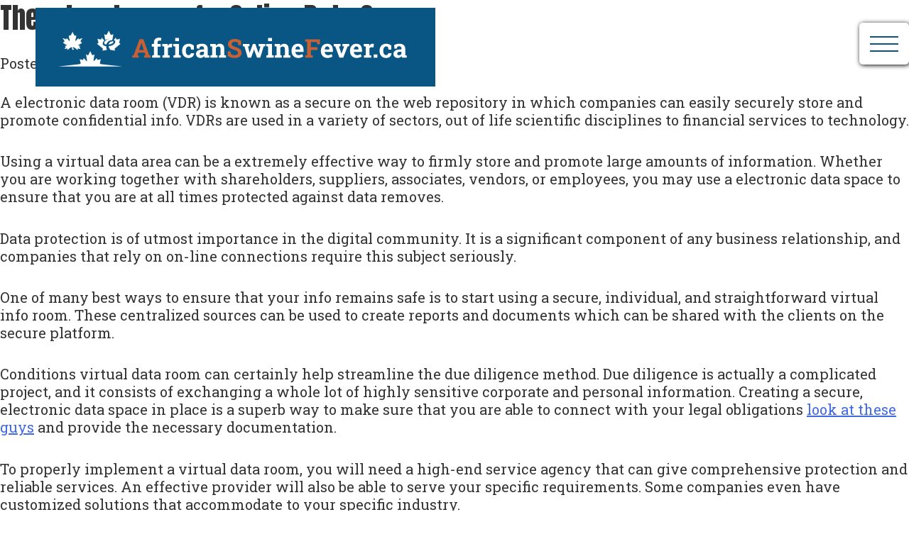

--- FILE ---
content_type: text/html; charset=UTF-8
request_url: https://africanswinefever.ca/en/the-advantages-of-a-online-data-space/
body_size: 10643
content:
<!doctype html>
<html lang="en-CA">
<head>
	<meta charset="UTF-8">
	<meta name="viewport" content="width=device-width, initial-scale=1">
	<link rel="profile" href="https://gmpg.org/xfn/11">
	<link rel="preconnect" href="https://fonts.gstatic.com">
	<link href="https://fonts.googleapis.com/css2?family=Anton&family=Roboto+Slab:wght@400;500;700&display=swap" rel="stylesheet">
	<title>The advantages of a Online Data Space &#8211; African Swine Fever</title>
<meta name='robots' content='max-image-preview:large' />
	<style>img:is([sizes="auto" i], [sizes^="auto," i]) { contain-intrinsic-size: 3000px 1500px }</style>
	<script>
window._wpemojiSettings = {"baseUrl":"https:\/\/s.w.org\/images\/core\/emoji\/16.0.1\/72x72\/","ext":".png","svgUrl":"https:\/\/s.w.org\/images\/core\/emoji\/16.0.1\/svg\/","svgExt":".svg","source":{"concatemoji":"https:\/\/africanswinefever.ca\/wp-includes\/js\/wp-emoji-release.min.js?ver=6.8.3"}};
/*! This file is auto-generated */
!function(s,n){var o,i,e;function c(e){try{var t={supportTests:e,timestamp:(new Date).valueOf()};sessionStorage.setItem(o,JSON.stringify(t))}catch(e){}}function p(e,t,n){e.clearRect(0,0,e.canvas.width,e.canvas.height),e.fillText(t,0,0);var t=new Uint32Array(e.getImageData(0,0,e.canvas.width,e.canvas.height).data),a=(e.clearRect(0,0,e.canvas.width,e.canvas.height),e.fillText(n,0,0),new Uint32Array(e.getImageData(0,0,e.canvas.width,e.canvas.height).data));return t.every(function(e,t){return e===a[t]})}function u(e,t){e.clearRect(0,0,e.canvas.width,e.canvas.height),e.fillText(t,0,0);for(var n=e.getImageData(16,16,1,1),a=0;a<n.data.length;a++)if(0!==n.data[a])return!1;return!0}function f(e,t,n,a){switch(t){case"flag":return n(e,"\ud83c\udff3\ufe0f\u200d\u26a7\ufe0f","\ud83c\udff3\ufe0f\u200b\u26a7\ufe0f")?!1:!n(e,"\ud83c\udde8\ud83c\uddf6","\ud83c\udde8\u200b\ud83c\uddf6")&&!n(e,"\ud83c\udff4\udb40\udc67\udb40\udc62\udb40\udc65\udb40\udc6e\udb40\udc67\udb40\udc7f","\ud83c\udff4\u200b\udb40\udc67\u200b\udb40\udc62\u200b\udb40\udc65\u200b\udb40\udc6e\u200b\udb40\udc67\u200b\udb40\udc7f");case"emoji":return!a(e,"\ud83e\udedf")}return!1}function g(e,t,n,a){var r="undefined"!=typeof WorkerGlobalScope&&self instanceof WorkerGlobalScope?new OffscreenCanvas(300,150):s.createElement("canvas"),o=r.getContext("2d",{willReadFrequently:!0}),i=(o.textBaseline="top",o.font="600 32px Arial",{});return e.forEach(function(e){i[e]=t(o,e,n,a)}),i}function t(e){var t=s.createElement("script");t.src=e,t.defer=!0,s.head.appendChild(t)}"undefined"!=typeof Promise&&(o="wpEmojiSettingsSupports",i=["flag","emoji"],n.supports={everything:!0,everythingExceptFlag:!0},e=new Promise(function(e){s.addEventListener("DOMContentLoaded",e,{once:!0})}),new Promise(function(t){var n=function(){try{var e=JSON.parse(sessionStorage.getItem(o));if("object"==typeof e&&"number"==typeof e.timestamp&&(new Date).valueOf()<e.timestamp+604800&&"object"==typeof e.supportTests)return e.supportTests}catch(e){}return null}();if(!n){if("undefined"!=typeof Worker&&"undefined"!=typeof OffscreenCanvas&&"undefined"!=typeof URL&&URL.createObjectURL&&"undefined"!=typeof Blob)try{var e="postMessage("+g.toString()+"("+[JSON.stringify(i),f.toString(),p.toString(),u.toString()].join(",")+"));",a=new Blob([e],{type:"text/javascript"}),r=new Worker(URL.createObjectURL(a),{name:"wpTestEmojiSupports"});return void(r.onmessage=function(e){c(n=e.data),r.terminate(),t(n)})}catch(e){}c(n=g(i,f,p,u))}t(n)}).then(function(e){for(var t in e)n.supports[t]=e[t],n.supports.everything=n.supports.everything&&n.supports[t],"flag"!==t&&(n.supports.everythingExceptFlag=n.supports.everythingExceptFlag&&n.supports[t]);n.supports.everythingExceptFlag=n.supports.everythingExceptFlag&&!n.supports.flag,n.DOMReady=!1,n.readyCallback=function(){n.DOMReady=!0}}).then(function(){return e}).then(function(){var e;n.supports.everything||(n.readyCallback(),(e=n.source||{}).concatemoji?t(e.concatemoji):e.wpemoji&&e.twemoji&&(t(e.twemoji),t(e.wpemoji)))}))}((window,document),window._wpemojiSettings);
</script>

<style id='wp-emoji-styles-inline-css'>

	img.wp-smiley, img.emoji {
		display: inline !important;
		border: none !important;
		box-shadow: none !important;
		height: 1em !important;
		width: 1em !important;
		margin: 0 0.07em !important;
		vertical-align: -0.1em !important;
		background: none !important;
		padding: 0 !important;
	}
</style>
<link rel='stylesheet' id='wp-block-library-css' href='https://africanswinefever.ca/wp-includes/css/dist/block-library/style.min.css?ver=6.8.3' media='all' />
<style id='classic-theme-styles-inline-css'>
/*! This file is auto-generated */
.wp-block-button__link{color:#fff;background-color:#32373c;border-radius:9999px;box-shadow:none;text-decoration:none;padding:calc(.667em + 2px) calc(1.333em + 2px);font-size:1.125em}.wp-block-file__button{background:#32373c;color:#fff;text-decoration:none}
</style>
<style id='global-styles-inline-css'>
:root{--wp--preset--aspect-ratio--square: 1;--wp--preset--aspect-ratio--4-3: 4/3;--wp--preset--aspect-ratio--3-4: 3/4;--wp--preset--aspect-ratio--3-2: 3/2;--wp--preset--aspect-ratio--2-3: 2/3;--wp--preset--aspect-ratio--16-9: 16/9;--wp--preset--aspect-ratio--9-16: 9/16;--wp--preset--color--black: #000000;--wp--preset--color--cyan-bluish-gray: #abb8c3;--wp--preset--color--white: #ffffff;--wp--preset--color--pale-pink: #f78da7;--wp--preset--color--vivid-red: #cf2e2e;--wp--preset--color--luminous-vivid-orange: #ff6900;--wp--preset--color--luminous-vivid-amber: #fcb900;--wp--preset--color--light-green-cyan: #7bdcb5;--wp--preset--color--vivid-green-cyan: #00d084;--wp--preset--color--pale-cyan-blue: #8ed1fc;--wp--preset--color--vivid-cyan-blue: #0693e3;--wp--preset--color--vivid-purple: #9b51e0;--wp--preset--gradient--vivid-cyan-blue-to-vivid-purple: linear-gradient(135deg,rgba(6,147,227,1) 0%,rgb(155,81,224) 100%);--wp--preset--gradient--light-green-cyan-to-vivid-green-cyan: linear-gradient(135deg,rgb(122,220,180) 0%,rgb(0,208,130) 100%);--wp--preset--gradient--luminous-vivid-amber-to-luminous-vivid-orange: linear-gradient(135deg,rgba(252,185,0,1) 0%,rgba(255,105,0,1) 100%);--wp--preset--gradient--luminous-vivid-orange-to-vivid-red: linear-gradient(135deg,rgba(255,105,0,1) 0%,rgb(207,46,46) 100%);--wp--preset--gradient--very-light-gray-to-cyan-bluish-gray: linear-gradient(135deg,rgb(238,238,238) 0%,rgb(169,184,195) 100%);--wp--preset--gradient--cool-to-warm-spectrum: linear-gradient(135deg,rgb(74,234,220) 0%,rgb(151,120,209) 20%,rgb(207,42,186) 40%,rgb(238,44,130) 60%,rgb(251,105,98) 80%,rgb(254,248,76) 100%);--wp--preset--gradient--blush-light-purple: linear-gradient(135deg,rgb(255,206,236) 0%,rgb(152,150,240) 100%);--wp--preset--gradient--blush-bordeaux: linear-gradient(135deg,rgb(254,205,165) 0%,rgb(254,45,45) 50%,rgb(107,0,62) 100%);--wp--preset--gradient--luminous-dusk: linear-gradient(135deg,rgb(255,203,112) 0%,rgb(199,81,192) 50%,rgb(65,88,208) 100%);--wp--preset--gradient--pale-ocean: linear-gradient(135deg,rgb(255,245,203) 0%,rgb(182,227,212) 50%,rgb(51,167,181) 100%);--wp--preset--gradient--electric-grass: linear-gradient(135deg,rgb(202,248,128) 0%,rgb(113,206,126) 100%);--wp--preset--gradient--midnight: linear-gradient(135deg,rgb(2,3,129) 0%,rgb(40,116,252) 100%);--wp--preset--font-size--small: 13px;--wp--preset--font-size--medium: 20px;--wp--preset--font-size--large: 36px;--wp--preset--font-size--x-large: 42px;--wp--preset--spacing--20: 0.44rem;--wp--preset--spacing--30: 0.67rem;--wp--preset--spacing--40: 1rem;--wp--preset--spacing--50: 1.5rem;--wp--preset--spacing--60: 2.25rem;--wp--preset--spacing--70: 3.38rem;--wp--preset--spacing--80: 5.06rem;--wp--preset--shadow--natural: 6px 6px 9px rgba(0, 0, 0, 0.2);--wp--preset--shadow--deep: 12px 12px 50px rgba(0, 0, 0, 0.4);--wp--preset--shadow--sharp: 6px 6px 0px rgba(0, 0, 0, 0.2);--wp--preset--shadow--outlined: 6px 6px 0px -3px rgba(255, 255, 255, 1), 6px 6px rgba(0, 0, 0, 1);--wp--preset--shadow--crisp: 6px 6px 0px rgba(0, 0, 0, 1);}:where(.is-layout-flex){gap: 0.5em;}:where(.is-layout-grid){gap: 0.5em;}body .is-layout-flex{display: flex;}.is-layout-flex{flex-wrap: wrap;align-items: center;}.is-layout-flex > :is(*, div){margin: 0;}body .is-layout-grid{display: grid;}.is-layout-grid > :is(*, div){margin: 0;}:where(.wp-block-columns.is-layout-flex){gap: 2em;}:where(.wp-block-columns.is-layout-grid){gap: 2em;}:where(.wp-block-post-template.is-layout-flex){gap: 1.25em;}:where(.wp-block-post-template.is-layout-grid){gap: 1.25em;}.has-black-color{color: var(--wp--preset--color--black) !important;}.has-cyan-bluish-gray-color{color: var(--wp--preset--color--cyan-bluish-gray) !important;}.has-white-color{color: var(--wp--preset--color--white) !important;}.has-pale-pink-color{color: var(--wp--preset--color--pale-pink) !important;}.has-vivid-red-color{color: var(--wp--preset--color--vivid-red) !important;}.has-luminous-vivid-orange-color{color: var(--wp--preset--color--luminous-vivid-orange) !important;}.has-luminous-vivid-amber-color{color: var(--wp--preset--color--luminous-vivid-amber) !important;}.has-light-green-cyan-color{color: var(--wp--preset--color--light-green-cyan) !important;}.has-vivid-green-cyan-color{color: var(--wp--preset--color--vivid-green-cyan) !important;}.has-pale-cyan-blue-color{color: var(--wp--preset--color--pale-cyan-blue) !important;}.has-vivid-cyan-blue-color{color: var(--wp--preset--color--vivid-cyan-blue) !important;}.has-vivid-purple-color{color: var(--wp--preset--color--vivid-purple) !important;}.has-black-background-color{background-color: var(--wp--preset--color--black) !important;}.has-cyan-bluish-gray-background-color{background-color: var(--wp--preset--color--cyan-bluish-gray) !important;}.has-white-background-color{background-color: var(--wp--preset--color--white) !important;}.has-pale-pink-background-color{background-color: var(--wp--preset--color--pale-pink) !important;}.has-vivid-red-background-color{background-color: var(--wp--preset--color--vivid-red) !important;}.has-luminous-vivid-orange-background-color{background-color: var(--wp--preset--color--luminous-vivid-orange) !important;}.has-luminous-vivid-amber-background-color{background-color: var(--wp--preset--color--luminous-vivid-amber) !important;}.has-light-green-cyan-background-color{background-color: var(--wp--preset--color--light-green-cyan) !important;}.has-vivid-green-cyan-background-color{background-color: var(--wp--preset--color--vivid-green-cyan) !important;}.has-pale-cyan-blue-background-color{background-color: var(--wp--preset--color--pale-cyan-blue) !important;}.has-vivid-cyan-blue-background-color{background-color: var(--wp--preset--color--vivid-cyan-blue) !important;}.has-vivid-purple-background-color{background-color: var(--wp--preset--color--vivid-purple) !important;}.has-black-border-color{border-color: var(--wp--preset--color--black) !important;}.has-cyan-bluish-gray-border-color{border-color: var(--wp--preset--color--cyan-bluish-gray) !important;}.has-white-border-color{border-color: var(--wp--preset--color--white) !important;}.has-pale-pink-border-color{border-color: var(--wp--preset--color--pale-pink) !important;}.has-vivid-red-border-color{border-color: var(--wp--preset--color--vivid-red) !important;}.has-luminous-vivid-orange-border-color{border-color: var(--wp--preset--color--luminous-vivid-orange) !important;}.has-luminous-vivid-amber-border-color{border-color: var(--wp--preset--color--luminous-vivid-amber) !important;}.has-light-green-cyan-border-color{border-color: var(--wp--preset--color--light-green-cyan) !important;}.has-vivid-green-cyan-border-color{border-color: var(--wp--preset--color--vivid-green-cyan) !important;}.has-pale-cyan-blue-border-color{border-color: var(--wp--preset--color--pale-cyan-blue) !important;}.has-vivid-cyan-blue-border-color{border-color: var(--wp--preset--color--vivid-cyan-blue) !important;}.has-vivid-purple-border-color{border-color: var(--wp--preset--color--vivid-purple) !important;}.has-vivid-cyan-blue-to-vivid-purple-gradient-background{background: var(--wp--preset--gradient--vivid-cyan-blue-to-vivid-purple) !important;}.has-light-green-cyan-to-vivid-green-cyan-gradient-background{background: var(--wp--preset--gradient--light-green-cyan-to-vivid-green-cyan) !important;}.has-luminous-vivid-amber-to-luminous-vivid-orange-gradient-background{background: var(--wp--preset--gradient--luminous-vivid-amber-to-luminous-vivid-orange) !important;}.has-luminous-vivid-orange-to-vivid-red-gradient-background{background: var(--wp--preset--gradient--luminous-vivid-orange-to-vivid-red) !important;}.has-very-light-gray-to-cyan-bluish-gray-gradient-background{background: var(--wp--preset--gradient--very-light-gray-to-cyan-bluish-gray) !important;}.has-cool-to-warm-spectrum-gradient-background{background: var(--wp--preset--gradient--cool-to-warm-spectrum) !important;}.has-blush-light-purple-gradient-background{background: var(--wp--preset--gradient--blush-light-purple) !important;}.has-blush-bordeaux-gradient-background{background: var(--wp--preset--gradient--blush-bordeaux) !important;}.has-luminous-dusk-gradient-background{background: var(--wp--preset--gradient--luminous-dusk) !important;}.has-pale-ocean-gradient-background{background: var(--wp--preset--gradient--pale-ocean) !important;}.has-electric-grass-gradient-background{background: var(--wp--preset--gradient--electric-grass) !important;}.has-midnight-gradient-background{background: var(--wp--preset--gradient--midnight) !important;}.has-small-font-size{font-size: var(--wp--preset--font-size--small) !important;}.has-medium-font-size{font-size: var(--wp--preset--font-size--medium) !important;}.has-large-font-size{font-size: var(--wp--preset--font-size--large) !important;}.has-x-large-font-size{font-size: var(--wp--preset--font-size--x-large) !important;}
:where(.wp-block-post-template.is-layout-flex){gap: 1.25em;}:where(.wp-block-post-template.is-layout-grid){gap: 1.25em;}
:where(.wp-block-columns.is-layout-flex){gap: 2em;}:where(.wp-block-columns.is-layout-grid){gap: 2em;}
:root :where(.wp-block-pullquote){font-size: 1.5em;line-height: 1.6;}
</style>
<link rel='stylesheet' id='contact-form-7-css' href='https://africanswinefever.ca/wp-content/plugins/contact-form-7/includes/css/styles.css?ver=6.1.4' media='all' />
<link rel='stylesheet' id='bodhi-svgs-attachment-css' href='https://africanswinefever.ca/wp-content/plugins/svg-support/css/svgs-attachment.css' media='all' />
<link rel='stylesheet' id='wp-components-css' href='https://africanswinefever.ca/wp-includes/css/dist/components/style.min.css?ver=6.8.3' media='all' />
<link rel='stylesheet' id='godaddy-styles-css' href='https://africanswinefever.ca/wp-content/mu-plugins/vendor/wpex/godaddy-launch/includes/Dependencies/GoDaddy/Styles/build/latest.css?ver=2.0.2' media='all' />
<link rel='stylesheet' id='africanswinefever-ca-theme-style-css' href='https://africanswinefever.ca/wp-content/themes/africanswinefever-ca-theme/style.css?ver=1.0.3' media='all' />
<link rel='stylesheet' id='hamburgers-css' href='https://africanswinefever.ca/wp-content/themes/africanswinefever-ca-theme/css/hamburgers.css?ver=1.0.3' media='all' />
<script src="https://africanswinefever.ca/wp-includes/js/jquery/jquery.min.js?ver=3.7.1" id="jquery-core-js"></script>
<script src="https://africanswinefever.ca/wp-includes/js/jquery/jquery-migrate.min.js?ver=3.4.1" id="jquery-migrate-js"></script>
<link rel="https://api.w.org/" href="https://africanswinefever.ca/wp-json/" /><link rel="alternate" title="JSON" type="application/json" href="https://africanswinefever.ca/wp-json/wp/v2/posts/2601" /><link rel="EditURI" type="application/rsd+xml" title="RSD" href="https://africanswinefever.ca/xmlrpc.php?rsd" />
<meta name="generator" content="WordPress 6.8.3" />
<link rel="canonical" href="https://africanswinefever.ca/en/the-advantages-of-a-online-data-space/" />
<link rel='shortlink' href='https://africanswinefever.ca/?p=2601' />
<link rel="alternate" title="oEmbed (JSON)" type="application/json+oembed" href="https://africanswinefever.ca/wp-json/oembed/1.0/embed?url=https%3A%2F%2Fafricanswinefever.ca%2Fen%2Fthe-advantages-of-a-online-data-space%2F&#038;lang=en" />
<link rel="alternate" title="oEmbed (XML)" type="text/xml+oembed" href="https://africanswinefever.ca/wp-json/oembed/1.0/embed?url=https%3A%2F%2Fafricanswinefever.ca%2Fen%2Fthe-advantages-of-a-online-data-space%2F&#038;format=xml&#038;lang=en" />
		<style id="wp-custom-css">
			/* Map Containers */
#mapContainer{
	width: 100%;
	margin: 0 !important;
}

/* Remove pointer events (used for text tags) */
.pointerNone{
	pointer-events: none !important;
}

#map-hover-message-container{
	text-align: center !important;
	background: #B8B8B8 !important;
	background-color: #B8B8B8 !important;
	border-radius: 20px;
	margin: 2em auto .4em auto !important;
	padding: .5em !important;
}

#map-hover-message{
	font-weight: 600;
	letter-spacing: 2px;
	text-transform: uppercase;
	margin: 0 !important;
}

#linkedMap, #linkedMapFr{
	position: relative;
	margin-left: auto;
	margin-right: auto;
	height: 80%;
	padding: none !important;
	margin-top: none !important;
}

#linkedMap a path:hover, #linkedMapFr a path:hover, #linkedMap a path:focus, #linkedMapFr a path:hover{
	stroke: #000080 !important;
	stroke-width: 2px !important;
}

.no-events{
	cursor: pointer;
	stroke-opacity: 0;
}

text{
	cursor: pointer;
}

/* Heading */
#colophon div h2:nth-child(2){
	display:none;
}

#masthead .site-title:nth-child(2) a{
	display:none;
}

/* Show for */
#masthead .new-site-title .show-for-en{
	background-image:url("https://africanswinefever.ca/wp-content/uploads/2021/12/ASF-Logo_transparent.svg");
	background-size:100% 100%;
	background-repeat:no-repeat;
	padding-bottom:6%;
	padding-top:2%;
	color:transparent !important;
	padding-right:5%;
	position:relative;
	z-index:1;
}

/* Heading */
#masthead h1{
	width:570px;
	
}

/* Link */
#masthead .site-title a{
	font-size:35px;
}

/* Menu */
#primary-menu{
	left:0px;
	box-shadow:0px 0px 6px 6px rgba(0,0,0,0.25) !important;
	background-color:#095684 !important;
	justify-content:flex-end;
}

/* Heading */
#primary .home-middle-blurb h2{
	color:#095684;
}

/* Link */
#primary-menu .menu-item a{
	color:#ffffff !important;
}

/* 600px and larger screen sizes */
@media only screen and (min-width: 600px){

	#map-hover-message-container{
		text-align: center !important;
		background: #B8B8B8 !important;
		background-color: #B8B8B8 !important;
		border-radius: 20px;
		margin: 2em auto .4em auto !important;
		padding: .5em !important;
	}
	
}

/* 1790px and smaller screen sizes */
@media (max-width:1790px){

	/* Show for */
	#masthead .new-site-title .show-for-en{
		background-color:#095684;
	}
	
}

/* 800px and smaller screen sizes */
@media (max-width:800px){

	/* Link */
	#masthead .site-title a{
		position:relative;
	}
	
	/* Show for */
	#masthead .new-site-title .show-for-en{
		background-color:#095684;
	}
	
}

/* 650px and smaller screen sizes */
@media (max-width:650px){

	/* Link */
	#masthead .site-title a{
		top:-50px;
	}
	
	/* Show for */
	#masthead .new-site-title .show-for-en{
		top:37px;
		left:-6px;
	}
	
}

/* 550px and smaller screen sizes */
@media (max-width:550px){

	/* Page title */
	.page-banner .banner-title .page-title{
		font-size:32px !important;
	}
	
}

/* 480px and smaller screen sizes */
@media (max-width:480px){

	/* Show for */
	#masthead .new-site-title .show-for-en{
		left:-42px;
		top:-60px;
		
	}
	
}

/* 591px and larger screen sizes */
@media (min-width:591px){

	/* Show for */
	#masthead .new-site-title .show-for-en{
		font-size:50px;
	}
	
}		</style>
		<style id="yellow-pencil">
/*
	The following CSS codes are created by the YellowPencil plugin.
	https://yellowpencil.waspthemes.com/
*/
#masthead .site-title a{font-size:35px;}@media (max-width:800px){#masthead .site-title a{position:relative;}}@media (max-width:650px){#masthead .site-title a{top:-50px;}}@media (max-width:550px){.page-banner .banner-title .page-title{font-size:32px !important;}}
</style></head>

<body class="wp-singular post-template-default single single-post postid-2601 single-format-standard wp-theme-africanswinefever-ca-theme non-logged-in no-sidebar">
<div id="page" class="site">
	<a class="skip-link screen-reader-text" href="#content">Skip to content</a>

	<header id="masthead" class="site-header">
		<h1 class="new-site-title"><a class="show-for-en" href="https://africanswinefever.ca/en/home/" rel="home">AfricanSwineFever.ca</a>
		<a class="show-for-fr" href="https://africanswinefever.ca/en/home/" rel="home">PestePorcineAfricaine.ca</a></h1>
		<nav id="primary-navigation" class="main-navigation">
			<div class="menu-main-menu-english-container"><ul id="primary-menu" class="menu"><li id="menu-item-285" class="menu-item menu-item-type-post_type menu-item-object-page menu-item-285"><a href="https://africanswinefever.ca/en/producer/">For Producers</a></li>
<li id="menu-item-257" class="menu-item menu-item-type-post_type menu-item-object-page menu-item-257"><a href="https://africanswinefever.ca/en/consumer/">For Consumers</a></li>
<li id="menu-item-288" class="menu-item menu-item-type-post_type menu-item-object-page menu-item-288"><a href="https://africanswinefever.ca/en/retail-food-service/">For Retail and Food Service</a></li>
<li id="menu-item-286" class="menu-item menu-item-type-post_type menu-item-object-page menu-item-286"><a href="https://africanswinefever.ca/en/media/">For Media</a></li>
<li id="menu-item-284" class="menu-item menu-item-type-post_type menu-item-object-page menu-item-284"><a href="https://africanswinefever.ca/en/pork-industry/">About the Pork Industry</a></li>
<li id="menu-item-1533" class="menu-item menu-item-type-post_type menu-item-object-page menu-item-1533"><a href="https://africanswinefever.ca/en/resources/">Resources</a></li>
</ul></div>		</nav><!-- #site-navigation -->
		<nav id="secondary-navigation" class="secondary-navigation">
			<div class="menu-upper-menu-english-container"><ul id="secondary-menu" class="menu"><li id="menu-item-915" class="menu-item menu-item-type-post_type menu-item-object-page menu-item-915"><a href="https://africanswinefever.ca/en/contact/">Contact</a></li>
<li id="menu-item-1686" class="menu-item menu-item-type-post_type menu-item-object-page menu-item-1686"><a href="https://africanswinefever.ca/fr/frequently-asked-questions/">FAQ</a></li>
</ul></div>		</nav><!-- #secondary-navigation -->
		<nav id="mobile-navigation" class="mobile-navigation">
			<button class="hamburger hamburger--squeeze" type="button">
			  <span class="hamburger-box">
				<span class="hamburger-inner"></span>
			  </span>
			</button>
			<div class="menu-mobile-menu-english-container"><ul id="mobile-menu" class="menu"><li id="menu-item-1200" class="menu-item menu-item-type-post_type menu-item-object-page menu-item-1200"><a href="https://africanswinefever.ca/en/producer/">For Producers</a></li>
<li id="menu-item-1202" class="menu-item menu-item-type-post_type menu-item-object-page menu-item-1202"><a href="https://africanswinefever.ca/en/retail-food-service/">For Retail and Food Service</a></li>
<li id="menu-item-1203" class="menu-item menu-item-type-post_type menu-item-object-page menu-item-1203"><a href="https://africanswinefever.ca/en/consumer/">For Consumers</a></li>
<li id="menu-item-1204" class="menu-item menu-item-type-post_type menu-item-object-page menu-item-1204"><a href="https://africanswinefever.ca/en/media/">For Media</a></li>
<li id="menu-item-1201" class="menu-item menu-item-type-post_type menu-item-object-page menu-item-1201"><a href="https://africanswinefever.ca/en/pork-industry/">About the Pork Industry</a></li>
<li id="menu-item-1636" class="menu-item menu-item-type-post_type menu-item-object-page menu-item-1636"><a href="https://africanswinefever.ca/en/resources/">Resources</a></li>
<li id="menu-item-1205" class="menu-item menu-item-type-post_type menu-item-object-page menu-item-1205"><a href="https://africanswinefever.ca/en/contact/">Contact</a></li>
<li id="menu-item-1688" class="menu-item menu-item-type-post_type menu-item-object-page menu-item-1688"><a href="https://africanswinefever.ca/fr/frequently-asked-questions/">FAQ</a></li>
</ul></div>		</nav><!-- #mobile-navigation -->
	</header><!-- #masthead -->

	<main id="primary" class="site-main">

		
<article id="post-2601" class="post-2601 post type-post status-publish format-standard hentry category-uncategorized-en">
	<header class="entry-header">
		<h1 class="entry-title">The advantages of a Online Data Space</h1>			<div class="entry-meta">
				<span class="posted-on">Posted on <a href="https://africanswinefever.ca/en/the-advantages-of-a-online-data-space/" rel="bookmark"><time class="entry-date published" datetime="2023-01-08T00:00:00-05:00">8 January 2023</time><time class="updated" datetime="2023-01-09T14:49:54-05:00">9 January 2023</time></a></span><span class="byline"> by <span class="author vcard"><a class="url fn n" href="https://africanswinefever.ca/en/author/samantha/">Samantha Scott</a></span></span>			</div><!-- .entry-meta -->
			</header><!-- .entry-header -->

	
	<div class="entry-content">
		<p> A electronic data room (VDR) is known as a secure on the web repository in which companies can easily securely    store and promote confidential info. VDRs are used in a variety of sectors,    out of life scientific disciplines to financial services to technology. </p>
<p> Using a virtual data area can be a extremely effective    way to firmly store and promote large amounts of information. Whether you are working together with shareholders, suppliers, associates, vendors, or employees, you may use a electronic data space to ensure    that you are at all times protected against data removes. </p>
<p> Data protection is of utmost importance in the digital community. It is a significant component of any business relationship, and companies that rely on on-line connections require this subject seriously. </p>
<p> One of many    best ways to ensure that your info remains safe is to start using a secure, individual, and straightforward virtual info room. These centralized sources can be used to create reports and documents which can be shared with the clients on the secure    platform. </p>
<p> Conditions virtual data room can certainly help streamline the due diligence method. Due diligence is actually a complicated project, and    it consists of exchanging a whole lot of highly sensitive corporate and personal information. Creating a secure, electronic data space in place is a superb way to make sure that you are able to connect with your legal obligations  <a href="https://businessmessages.pro/2020/07/27/how-to-convince-investors-for-your-startup-company/">look at these guys</a>  and provide the necessary documentation. </p>
<p> To properly implement a virtual data room, you will need a high-end service agency that can give comprehensive protection and reliable services. An effective provider will also be able to serve your specific requirements. Some companies even have    customized solutions that accommodate    to your specific industry. </p>
	</div><!-- .entry-content -->

	<footer class="entry-footer">
		<span class="cat-links">Posted in <a href="https://africanswinefever.ca/en/category/uncategorized-en/" rel="category tag">Uncategorized</a></span>	</footer><!-- .entry-footer -->
</article><!-- #post-2601 -->

	<nav class="navigation post-navigation" aria-label="Posts">
		<h2 class="screen-reader-text">Post navigation</h2>
		<div class="nav-links"><div class="nav-previous"><a href="https://africanswinefever.ca/en/samsung-quick-hit-slot-free-coins/" rel="prev"><span class="nav-subtitle">Previous:</span> <span class="nav-title">Samsung quick hit slot free coins</span></a></div><div class="nav-next"><a href="https://africanswinefever.ca/en/for-you-to-online-date-on-the-weekend/" rel="next"><span class="nav-subtitle">Next:</span> <span class="nav-title">For you to Online Date On The Weekend</span></a></div></div>
	</nav>
	</main><!-- #main -->

	<div class="sub-footer clearfix">
		<div class="page-margins">
			<table>
				<tbody>
					<tr>
						<td>This project was funded, in part, through the Canadian Agricultural Partnership, a federal, provincial, territorial initiative.</td>
						<td><img src="https://africanswinefever.ca/wp-content/themes/africanswinefever-ca-theme/images/LOGO-CAP-colour-Bilingue-EN-FR.png" /></td>
						<td><img src="https://africanswinefever.ca/wp-content/themes/africanswinefever-ca-theme/images/Canada-logo-smaller.png" /></td>
					</tr>
				</tbody>
			</table>
			<div class="mobile-text">This project was funded, in part, through the Canadian Agricultural Partnership, a federal, provincial, territorial initiative.</div>
		</div>
	</div>
	<div id="new_footer" class="clearfix page-margins">
				
			<a href="https://africanswinefever.ca/en/contact/" rel="contact">CONTACT US</a><br class="mobile-break" /><br class="mobile-break" />
			<a href="https://africanswinefever.ca/en/home/" rel="home">AfricanSwineFever.ca</a>
			</div>
</div><!-- #page -->

<script type="speculationrules">
{"prefetch":[{"source":"document","where":{"and":[{"href_matches":"\/*"},{"not":{"href_matches":["\/wp-*.php","\/wp-admin\/*","\/wp-content\/uploads\/*","\/wp-content\/*","\/wp-content\/plugins\/*","\/wp-content\/themes\/africanswinefever-ca-theme\/*","\/*\\?(.+)"]}},{"not":{"selector_matches":"a[rel~=\"nofollow\"]"}},{"not":{"selector_matches":".no-prefetch, .no-prefetch a"}}]},"eagerness":"conservative"}]}
</script>
<!-- Map Javascript starts here -->
<script>	
  // Isloate body tag
  const findEelement = document.getElementsByTagName('body')[0];
 
  function initializeMap() {	  
    // Ensure no message change for svg text
	var text = document.getElementsByTagName("text");
	for (var i = 0; i < text.length; i++) {
		text[i].classList.add("pointerNone");
	}
// 	  Isolate Language specific content
    var container = document.getElementById('imageMapHolder');
    var containerFr = document.getElementById('imageMapHolderFr');
    if (container || containerFr) {
        if (container) {
            // isolate svg anchor tags
            var a = document.getElementById('linkedMap').getElementsByTagName('a');
        } else if (containerFr) {
            var a = document.getElementById('linkedMapFr').getElementsByTagName('a');
        }

        // Loop through them to asign link
        for (var i = 0; i < a.length; i++) {

            // Asign location links to variables. This is where you change the links (Must be HTTPS)
            const bcLink = "https://www.cpc-ccp.com/african-swine-fever"
            const abLink = "https://www.albertapork.com/our-producer-services/biosecurity/pedv-toolbox/"
            const skLink = "https://www.saskpork.com/asf"
            const mbLink = "https://www.manitobapork.com/swine-health/foreign-animal-disease-fad-preparedness"
            const onLink = "https://www.ontariopork.on.ca/Communications/ASF-Resources"
            const qcLink = "https://www.leseleveursdeporcsduquebec.com/23-6-production-responsable-sante-animale.html"
            const nsLink = "https://porknovascotia.ca/animalhealth/"
            const nbLink = "https://www.cpc-ccp.com/african-swine-fever"
            const nlLink = "https://www.cpc-ccp.com/african-swine-fever"
            const peiLink = "https://www.cpc-ccp.com/african-swine-fever"
            const ykLink = ""
            const nwtLink = ""
            const ntLink = ""

            // target message box
            const p = document.querySelector('#map-hover-message');

            // isolate link
            let link = a[i]
			link.setAttribute('target', '_blank');
            // Assign links to locations based on classes
            if (link.classList.contains('bc')) {
                link.setAttribute('href', bcLink);
                link.setAttribute('title', bcLink);
                if (container) {
                    link.setAttribute('alt', 'British Columbia information link');
                } else {
                    link.setAttribute('alt', 'lien d\'information pour la Colombie-Britannique');
                }
            } else if (link.classList.contains('ab')) {
                link.setAttribute('href', abLink);
                link.setAttribute('title', abLink);
                if (container) {
                    link.setAttribute('alt', 'Alberta information link');
                } else {
                    link.setAttribute('alt', 'lien d\'information pour l\'Alberta');
                }
            } else if (link.classList.contains('sk')) {
                link.setAttribute('href', skLink);
                link.setAttribute('title', skLink);
                if (container) {
                    link.setAttribute('alt', 'Saskatchewan information link');
                } else {
                    link.setAttribute('alt', 'lien d\'information pour la Saskatchewan');
                }
            } else if (link.classList.contains('mb')) {
                link.setAttribute('href', mbLink);
                link.setAttribute('title', mbLink);
                if (container) {
                    link.setAttribute('alt', 'Manitoba information link');
                } else {
                    link.setAttribute('alt', 'lien d\'information pour Manitoba');
                }
            } else if (link.classList.contains('on')) {
                link.setAttribute('href', onLink);
                link.setAttribute('title', onLink);
                if (container) {
                    link.setAttribute('alt', 'Ontario information link');
                } else {
                    link.setAttribute('alt', 'lien d\'information pour l\'Ontario');
                }
            } else if (link.classList.contains('qc')) {
                link.setAttribute('href', qcLink);
                link.setAttribute('title', qcLink);
                if (container) {
                    link.setAttribute('alt', 'Québec information link');
                } else {
                    link.setAttribute('alt', 'lien d\'information pour le Québec');
                }
            } else if (link.classList.contains('ns')) {
                link.setAttribute('href', nsLink);
                link.setAttribute('title', nsLink);
                if (container) {
                    link.setAttribute('alt', 'Nova Scotia information link');
                } else {
                    link.setAttribute('alt', 'lien d\'information pour la Nouvelle-Écosse');
                }
            } else if (link.classList.contains('nb')) {
                link.setAttribute('href', nbLink);
                link.setAttribute('title', nbLink);
                if (container) {
                    link.setAttribute('alt', 'New Brunwick information link');
                } else {
                    link.setAttribute('alt', 'lien d\'information pour le Nouveau-Brunswick');
                }
            } else if (link.classList.contains('pei')) {
                link.setAttribute('href', peiLink);
                link.setAttribute('title', peiLink);
                if (container) {
                    link.setAttribute('alt', 'P.E.I. information link');
                } else {
                    link.setAttribute('alt', 'ien d\'information pour l\'Île-du-Prince-Édouard');
                }
            } else if (link.classList.contains('nl')) {
                link.setAttribute('href', nlLink);
                link.setAttribute('title', nlLink);
                if (container) {
                    link.setAttribute('alt', 'New Foundland & Labrador information link');
                } else {
                    link.setAttribute('alt', 'lien d\'information pour Terre-Neuve-et-Labrador');
                }
            } else if (link.classList.contains('yk')) {
                link.setAttribute('href', ykLink);
                link.setAttribute('title', ykLink);
                if (container) {
                    link.setAttribute('alt', 'Yukon Territories information link');
                } else {
                    link.setAttribute('alt', 'lien d\'information pour le Yukon');
                }
            } else if (link.classList.contains('nwt')) {
                link.setAttribute('href', nwtLink);
                link.setAttribute('title', nwtLink);
                if (container) {
                    link.setAttribute('alt', 'Northwest Territories information link');
                } else {
                    link.setAttribute('alt', 'lien d\'information pour le Territoire du Nord-Ouest');
                }
            } else if (link.classList.contains('nt')) {
                link.setAttribute('href', ntLink);
                link.setAttribute('title', ntLink);
                if (container) {
                    link.setAttribute('alt', 'Nunavut information link');
                } else {
                    link.setAttribute('alt', 'lien d\'information pour le Nunavut');
                }
            }

            // Show link message on hover function
            const linkMessage = () => {
                if (container) {
                    p.innerHTML = '<p id="map-hover-message">Click for local information.</p>'
                } else {
                    p.innerHTML = '<p id="map-hover-message">Cliquez ici pour obtenir des informations locales.</p>'
                }
            }

            // Show no link message on hover function
            const noLinkMessage = () => {
                if (link.classList.contains('no-events'))
                    if (container) {
                        p.innerHTML = '<p id="map-hover-message">No local link at this time.</p>'
                    } else {
                        p.innerHTML = '<p id="map-hover-message">Pas de lien local pour le moment.</p>'
                    }
            }

            // Show defualt message on hover function
            const defaultMessage = () => {
                if (container) {
                    p.innerHTML = '<p id="map-hover-message">Hover over where you live.</p>'
                } else {
                    p.innerHTML = '<p id="map-hover-message">Survolez l\'endroit où vous habitez.</p>'
                }
            }

            // Disallow clicking if site not secure or link is empty
            if (!link.getAttribute('href').includes('https')) {
                link.classList.add("no-events");
                link.setAttribute('href', "javascript:void(0)");
                link.removeAttribute("title");
                if (container) {
                    link.setAttribute('alt', 'No link for this province at this time');
                } else {
                    link.setAttribute('alt', 'Pas de lien pour cette province pour le moment');
                }
            }

            // Call defaultMessage, linkMessage and noLinkMessage on mouse action event listeners
            link.addEventListener('mouseover', linkMessage);
            link.addEventListener('mouseout', defaultMessage);
            link.addEventListener('mouseover', noLinkMessage);
			//  Remove focus outine while maintaining accessability
            link.style.outline = "0px solid transparent";
        }
    }
  }
// 	Load script on 'moseover' event
	findEelement.addEventListener('mouseover', () => { initializeMap(); });
</script>
<!-- Map Javascript ends here --><script src="https://africanswinefever.ca/wp-content/plugins/svg-support/vendor/DOMPurify/DOMPurify.min.js?ver=2.5.8" id="bodhi-dompurify-library-js"></script>
<script src="https://africanswinefever.ca/wp-includes/js/dist/hooks.min.js?ver=4d63a3d491d11ffd8ac6" id="wp-hooks-js"></script>
<script src="https://africanswinefever.ca/wp-includes/js/dist/i18n.min.js?ver=5e580eb46a90c2b997e6" id="wp-i18n-js"></script>
<script id="wp-i18n-js-after">
wp.i18n.setLocaleData( { 'text direction\u0004ltr': [ 'ltr' ] } );
</script>
<script src="https://africanswinefever.ca/wp-content/plugins/contact-form-7/includes/swv/js/index.js?ver=6.1.4" id="swv-js"></script>
<script id="contact-form-7-js-before">
var wpcf7 = {
    "api": {
        "root": "https:\/\/africanswinefever.ca\/wp-json\/",
        "namespace": "contact-form-7\/v1"
    },
    "cached": 1
};
</script>
<script src="https://africanswinefever.ca/wp-content/plugins/contact-form-7/includes/js/index.js?ver=6.1.4" id="contact-form-7-js"></script>
<script id="bodhi_svg_inline-js-extra">
var svgSettings = {"skipNested":""};
</script>
<script src="https://africanswinefever.ca/wp-content/plugins/svg-support/js/svgs-inline.js" id="bodhi_svg_inline-js"></script>
<script id="bodhi_svg_inline-js-after">
cssTarget={"Bodhi":"img.map-style","ForceInlineSVG":"map-style"};ForceInlineSVGActive="true";frontSanitizationEnabled="on";
</script>
<script id="pll_cookie_script-js-after">
(function() {
				var expirationDate = new Date();
				expirationDate.setTime( expirationDate.getTime() + 31536000 * 1000 );
				document.cookie = "pll_language=en; expires=" + expirationDate.toUTCString() + "; path=/; secure; SameSite=Lax";
			}());
</script>
<script src="https://africanswinefever.ca/wp-content/themes/africanswinefever-ca-theme/js/jquery.matchHeight.js?ver=1.0.3" id="jquery.matchHeight-js"></script>
<script src="https://africanswinefever.ca/wp-content/themes/africanswinefever-ca-theme/js/general.js?ver=1.0.3" id="general-js-js"></script>
		<script>'undefined'=== typeof _trfq || (window._trfq = []);'undefined'=== typeof _trfd && (window._trfd=[]),
                _trfd.push({'tccl.baseHost':'secureserver.net'}),
                _trfd.push({'ap':'wpaas_v2'},
                    {'server':'51a296ca949b'},
                    {'pod':'c12-prod-p3-us-west-2'},
                                        {'xid':'45898753'},
                    {'wp':'6.8.3'},
                    {'php':'8.2.30'},
                    {'loggedin':'0'},
                    {'cdn':'1'},
                    {'builder':''},
                    {'theme':'africanswinefever-ca-theme'},
                    {'wds':'0'},
                    {'wp_alloptions_count':'509'},
                    {'wp_alloptions_bytes':'99258'},
                    {'gdl_coming_soon_page':'0'}
                    , {'appid':'265712'}                 );
            var trafficScript = document.createElement('script'); trafficScript.src = 'https://img1.wsimg.com/signals/js/clients/scc-c2/scc-c2.min.js'; window.document.head.appendChild(trafficScript);</script>
		<script>window.addEventListener('click', function (elem) { var _elem$target, _elem$target$dataset, _window, _window$_trfq; return (elem === null || elem === void 0 ? void 0 : (_elem$target = elem.target) === null || _elem$target === void 0 ? void 0 : (_elem$target$dataset = _elem$target.dataset) === null || _elem$target$dataset === void 0 ? void 0 : _elem$target$dataset.eid) && ((_window = window) === null || _window === void 0 ? void 0 : (_window$_trfq = _window._trfq) === null || _window$_trfq === void 0 ? void 0 : _window$_trfq.push(["cmdLogEvent", "click", elem.target.dataset.eid]));});</script>
		<script src='https://img1.wsimg.com/traffic-assets/js/tccl-tti.min.js' onload="window.tti.calculateTTI()"></script>
		</body>
</html>
<!-- test -->

<!-- Page cached by LiteSpeed Cache 7.7 on 2026-01-17 14:24:41 -->